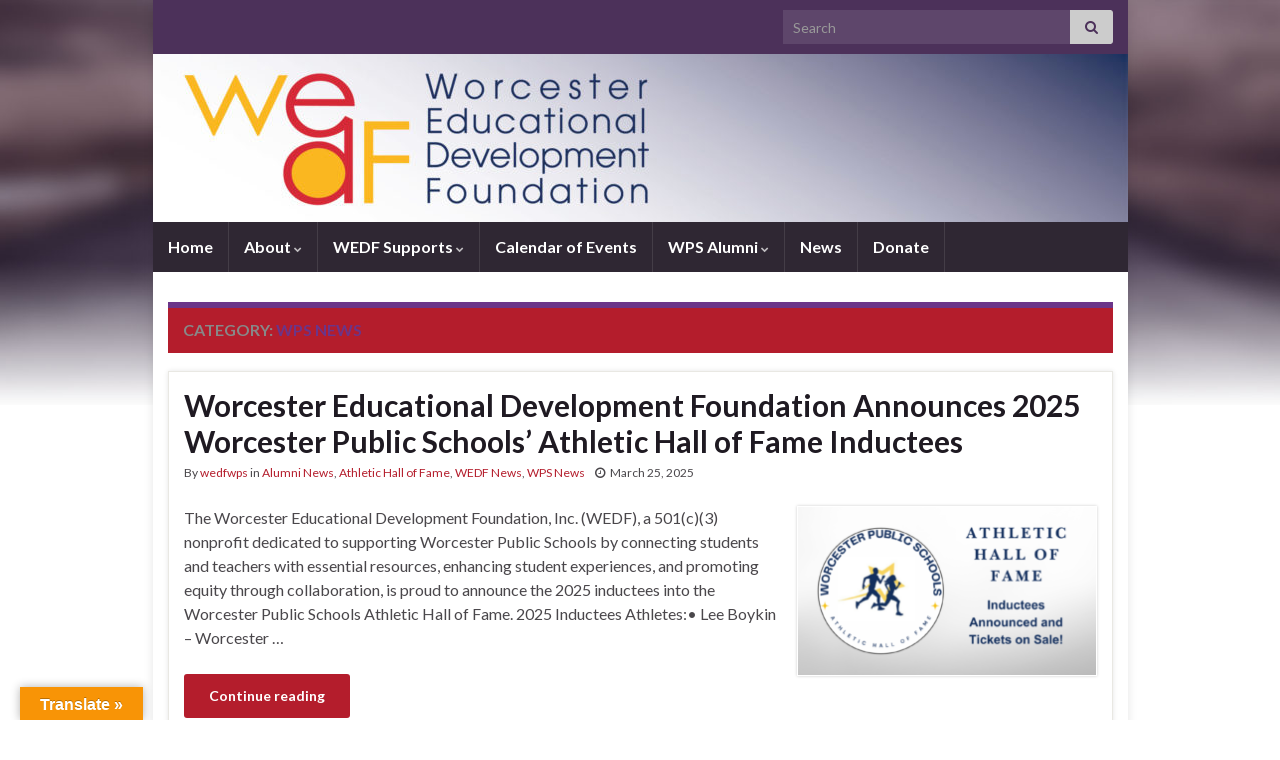

--- FILE ---
content_type: text/html; charset=UTF-8
request_url: https://wedfwps.org/category/wps-news/
body_size: 14290
content:
<!DOCTYPE html><!--[if IE 7]>
<html class="ie ie7" lang="en-US">
<![endif]-->
<!--[if IE 8]>
<html class="ie ie8" lang="en-US">
<![endif]-->
<!--[if !(IE 7) & !(IE 8)]><!-->
<html lang="en-US">
<!--<![endif]-->
    <head>
        <meta charset="UTF-8">
        <meta http-equiv="X-UA-Compatible" content="IE=edge">
        <meta name="viewport" content="width=device-width, initial-scale=1">
        <title>WPS News &#8211; Worcester Educational Development Foundation</title>
<meta name='robots' content='max-image-preview:large' />
	<style>img:is([sizes="auto" i], [sizes^="auto," i]) { contain-intrinsic-size: 3000px 1500px }</style>
	<link rel='dns-prefetch' href='//translate.google.com' />
<link rel='dns-prefetch' href='//js.stripe.com' />
<link rel="alternate" type="application/rss+xml" title="Worcester Educational Development Foundation &raquo; Feed" href="https://wedfwps.org/feed/" />
<link rel="alternate" type="application/rss+xml" title="Worcester Educational Development Foundation &raquo; Comments Feed" href="https://wedfwps.org/comments/feed/" />
<link rel="alternate" type="application/rss+xml" title="Worcester Educational Development Foundation &raquo; WPS News Category Feed" href="https://wedfwps.org/category/wps-news/feed/" />
<script type="text/javascript">
/* <![CDATA[ */
window._wpemojiSettings = {"baseUrl":"https:\/\/s.w.org\/images\/core\/emoji\/16.0.1\/72x72\/","ext":".png","svgUrl":"https:\/\/s.w.org\/images\/core\/emoji\/16.0.1\/svg\/","svgExt":".svg","source":{"concatemoji":"https:\/\/wedfwps.org\/wp-includes\/js\/wp-emoji-release.min.js?ver=6.8.3"}};
/*! This file is auto-generated */
!function(s,n){var o,i,e;function c(e){try{var t={supportTests:e,timestamp:(new Date).valueOf()};sessionStorage.setItem(o,JSON.stringify(t))}catch(e){}}function p(e,t,n){e.clearRect(0,0,e.canvas.width,e.canvas.height),e.fillText(t,0,0);var t=new Uint32Array(e.getImageData(0,0,e.canvas.width,e.canvas.height).data),a=(e.clearRect(0,0,e.canvas.width,e.canvas.height),e.fillText(n,0,0),new Uint32Array(e.getImageData(0,0,e.canvas.width,e.canvas.height).data));return t.every(function(e,t){return e===a[t]})}function u(e,t){e.clearRect(0,0,e.canvas.width,e.canvas.height),e.fillText(t,0,0);for(var n=e.getImageData(16,16,1,1),a=0;a<n.data.length;a++)if(0!==n.data[a])return!1;return!0}function f(e,t,n,a){switch(t){case"flag":return n(e,"\ud83c\udff3\ufe0f\u200d\u26a7\ufe0f","\ud83c\udff3\ufe0f\u200b\u26a7\ufe0f")?!1:!n(e,"\ud83c\udde8\ud83c\uddf6","\ud83c\udde8\u200b\ud83c\uddf6")&&!n(e,"\ud83c\udff4\udb40\udc67\udb40\udc62\udb40\udc65\udb40\udc6e\udb40\udc67\udb40\udc7f","\ud83c\udff4\u200b\udb40\udc67\u200b\udb40\udc62\u200b\udb40\udc65\u200b\udb40\udc6e\u200b\udb40\udc67\u200b\udb40\udc7f");case"emoji":return!a(e,"\ud83e\udedf")}return!1}function g(e,t,n,a){var r="undefined"!=typeof WorkerGlobalScope&&self instanceof WorkerGlobalScope?new OffscreenCanvas(300,150):s.createElement("canvas"),o=r.getContext("2d",{willReadFrequently:!0}),i=(o.textBaseline="top",o.font="600 32px Arial",{});return e.forEach(function(e){i[e]=t(o,e,n,a)}),i}function t(e){var t=s.createElement("script");t.src=e,t.defer=!0,s.head.appendChild(t)}"undefined"!=typeof Promise&&(o="wpEmojiSettingsSupports",i=["flag","emoji"],n.supports={everything:!0,everythingExceptFlag:!0},e=new Promise(function(e){s.addEventListener("DOMContentLoaded",e,{once:!0})}),new Promise(function(t){var n=function(){try{var e=JSON.parse(sessionStorage.getItem(o));if("object"==typeof e&&"number"==typeof e.timestamp&&(new Date).valueOf()<e.timestamp+604800&&"object"==typeof e.supportTests)return e.supportTests}catch(e){}return null}();if(!n){if("undefined"!=typeof Worker&&"undefined"!=typeof OffscreenCanvas&&"undefined"!=typeof URL&&URL.createObjectURL&&"undefined"!=typeof Blob)try{var e="postMessage("+g.toString()+"("+[JSON.stringify(i),f.toString(),p.toString(),u.toString()].join(",")+"));",a=new Blob([e],{type:"text/javascript"}),r=new Worker(URL.createObjectURL(a),{name:"wpTestEmojiSupports"});return void(r.onmessage=function(e){c(n=e.data),r.terminate(),t(n)})}catch(e){}c(n=g(i,f,p,u))}t(n)}).then(function(e){for(var t in e)n.supports[t]=e[t],n.supports.everything=n.supports.everything&&n.supports[t],"flag"!==t&&(n.supports.everythingExceptFlag=n.supports.everythingExceptFlag&&n.supports[t]);n.supports.everythingExceptFlag=n.supports.everythingExceptFlag&&!n.supports.flag,n.DOMReady=!1,n.readyCallback=function(){n.DOMReady=!0}}).then(function(){return e}).then(function(){var e;n.supports.everything||(n.readyCallback(),(e=n.source||{}).concatemoji?t(e.concatemoji):e.wpemoji&&e.twemoji&&(t(e.twemoji),t(e.wpemoji)))}))}((window,document),window._wpemojiSettings);
/* ]]> */
</script>
<style id='wp-emoji-styles-inline-css' type='text/css'>

	img.wp-smiley, img.emoji {
		display: inline !important;
		border: none !important;
		box-shadow: none !important;
		height: 1em !important;
		width: 1em !important;
		margin: 0 0.07em !important;
		vertical-align: -0.1em !important;
		background: none !important;
		padding: 0 !important;
	}
</style>
<link rel='stylesheet' id='wp-block-library-css' href='https://wedfwps.org/wp-includes/css/dist/block-library/style.min.css?ver=6.8.3' type='text/css' media='all' />
<style id='classic-theme-styles-inline-css' type='text/css'>
/*! This file is auto-generated */
.wp-block-button__link{color:#fff;background-color:#32373c;border-radius:9999px;box-shadow:none;text-decoration:none;padding:calc(.667em + 2px) calc(1.333em + 2px);font-size:1.125em}.wp-block-file__button{background:#32373c;color:#fff;text-decoration:none}
</style>
<link rel='stylesheet' id='pdfemb-gutenberg-block-backend-js-css' href='https://wedfwps.org/wp-content/plugins/PDFEmbedder-premium/css/pdfemb-blocks.css?ver=6.8.3' type='text/css' media='all' />
<style id='global-styles-inline-css' type='text/css'>
:root{--wp--preset--aspect-ratio--square: 1;--wp--preset--aspect-ratio--4-3: 4/3;--wp--preset--aspect-ratio--3-4: 3/4;--wp--preset--aspect-ratio--3-2: 3/2;--wp--preset--aspect-ratio--2-3: 2/3;--wp--preset--aspect-ratio--16-9: 16/9;--wp--preset--aspect-ratio--9-16: 9/16;--wp--preset--color--black: #000000;--wp--preset--color--cyan-bluish-gray: #abb8c3;--wp--preset--color--white: #ffffff;--wp--preset--color--pale-pink: #f78da7;--wp--preset--color--vivid-red: #cf2e2e;--wp--preset--color--luminous-vivid-orange: #ff6900;--wp--preset--color--luminous-vivid-amber: #fcb900;--wp--preset--color--light-green-cyan: #7bdcb5;--wp--preset--color--vivid-green-cyan: #00d084;--wp--preset--color--pale-cyan-blue: #8ed1fc;--wp--preset--color--vivid-cyan-blue: #0693e3;--wp--preset--color--vivid-purple: #9b51e0;--wp--preset--gradient--vivid-cyan-blue-to-vivid-purple: linear-gradient(135deg,rgba(6,147,227,1) 0%,rgb(155,81,224) 100%);--wp--preset--gradient--light-green-cyan-to-vivid-green-cyan: linear-gradient(135deg,rgb(122,220,180) 0%,rgb(0,208,130) 100%);--wp--preset--gradient--luminous-vivid-amber-to-luminous-vivid-orange: linear-gradient(135deg,rgba(252,185,0,1) 0%,rgba(255,105,0,1) 100%);--wp--preset--gradient--luminous-vivid-orange-to-vivid-red: linear-gradient(135deg,rgba(255,105,0,1) 0%,rgb(207,46,46) 100%);--wp--preset--gradient--very-light-gray-to-cyan-bluish-gray: linear-gradient(135deg,rgb(238,238,238) 0%,rgb(169,184,195) 100%);--wp--preset--gradient--cool-to-warm-spectrum: linear-gradient(135deg,rgb(74,234,220) 0%,rgb(151,120,209) 20%,rgb(207,42,186) 40%,rgb(238,44,130) 60%,rgb(251,105,98) 80%,rgb(254,248,76) 100%);--wp--preset--gradient--blush-light-purple: linear-gradient(135deg,rgb(255,206,236) 0%,rgb(152,150,240) 100%);--wp--preset--gradient--blush-bordeaux: linear-gradient(135deg,rgb(254,205,165) 0%,rgb(254,45,45) 50%,rgb(107,0,62) 100%);--wp--preset--gradient--luminous-dusk: linear-gradient(135deg,rgb(255,203,112) 0%,rgb(199,81,192) 50%,rgb(65,88,208) 100%);--wp--preset--gradient--pale-ocean: linear-gradient(135deg,rgb(255,245,203) 0%,rgb(182,227,212) 50%,rgb(51,167,181) 100%);--wp--preset--gradient--electric-grass: linear-gradient(135deg,rgb(202,248,128) 0%,rgb(113,206,126) 100%);--wp--preset--gradient--midnight: linear-gradient(135deg,rgb(2,3,129) 0%,rgb(40,116,252) 100%);--wp--preset--font-size--small: 14px;--wp--preset--font-size--medium: 20px;--wp--preset--font-size--large: 20px;--wp--preset--font-size--x-large: 42px;--wp--preset--font-size--tiny: 10px;--wp--preset--font-size--regular: 16px;--wp--preset--font-size--larger: 26px;--wp--preset--spacing--20: 0.44rem;--wp--preset--spacing--30: 0.67rem;--wp--preset--spacing--40: 1rem;--wp--preset--spacing--50: 1.5rem;--wp--preset--spacing--60: 2.25rem;--wp--preset--spacing--70: 3.38rem;--wp--preset--spacing--80: 5.06rem;--wp--preset--shadow--natural: 6px 6px 9px rgba(0, 0, 0, 0.2);--wp--preset--shadow--deep: 12px 12px 50px rgba(0, 0, 0, 0.4);--wp--preset--shadow--sharp: 6px 6px 0px rgba(0, 0, 0, 0.2);--wp--preset--shadow--outlined: 6px 6px 0px -3px rgba(255, 255, 255, 1), 6px 6px rgba(0, 0, 0, 1);--wp--preset--shadow--crisp: 6px 6px 0px rgba(0, 0, 0, 1);}:where(.is-layout-flex){gap: 0.5em;}:where(.is-layout-grid){gap: 0.5em;}body .is-layout-flex{display: flex;}.is-layout-flex{flex-wrap: wrap;align-items: center;}.is-layout-flex > :is(*, div){margin: 0;}body .is-layout-grid{display: grid;}.is-layout-grid > :is(*, div){margin: 0;}:where(.wp-block-columns.is-layout-flex){gap: 2em;}:where(.wp-block-columns.is-layout-grid){gap: 2em;}:where(.wp-block-post-template.is-layout-flex){gap: 1.25em;}:where(.wp-block-post-template.is-layout-grid){gap: 1.25em;}.has-black-color{color: var(--wp--preset--color--black) !important;}.has-cyan-bluish-gray-color{color: var(--wp--preset--color--cyan-bluish-gray) !important;}.has-white-color{color: var(--wp--preset--color--white) !important;}.has-pale-pink-color{color: var(--wp--preset--color--pale-pink) !important;}.has-vivid-red-color{color: var(--wp--preset--color--vivid-red) !important;}.has-luminous-vivid-orange-color{color: var(--wp--preset--color--luminous-vivid-orange) !important;}.has-luminous-vivid-amber-color{color: var(--wp--preset--color--luminous-vivid-amber) !important;}.has-light-green-cyan-color{color: var(--wp--preset--color--light-green-cyan) !important;}.has-vivid-green-cyan-color{color: var(--wp--preset--color--vivid-green-cyan) !important;}.has-pale-cyan-blue-color{color: var(--wp--preset--color--pale-cyan-blue) !important;}.has-vivid-cyan-blue-color{color: var(--wp--preset--color--vivid-cyan-blue) !important;}.has-vivid-purple-color{color: var(--wp--preset--color--vivid-purple) !important;}.has-black-background-color{background-color: var(--wp--preset--color--black) !important;}.has-cyan-bluish-gray-background-color{background-color: var(--wp--preset--color--cyan-bluish-gray) !important;}.has-white-background-color{background-color: var(--wp--preset--color--white) !important;}.has-pale-pink-background-color{background-color: var(--wp--preset--color--pale-pink) !important;}.has-vivid-red-background-color{background-color: var(--wp--preset--color--vivid-red) !important;}.has-luminous-vivid-orange-background-color{background-color: var(--wp--preset--color--luminous-vivid-orange) !important;}.has-luminous-vivid-amber-background-color{background-color: var(--wp--preset--color--luminous-vivid-amber) !important;}.has-light-green-cyan-background-color{background-color: var(--wp--preset--color--light-green-cyan) !important;}.has-vivid-green-cyan-background-color{background-color: var(--wp--preset--color--vivid-green-cyan) !important;}.has-pale-cyan-blue-background-color{background-color: var(--wp--preset--color--pale-cyan-blue) !important;}.has-vivid-cyan-blue-background-color{background-color: var(--wp--preset--color--vivid-cyan-blue) !important;}.has-vivid-purple-background-color{background-color: var(--wp--preset--color--vivid-purple) !important;}.has-black-border-color{border-color: var(--wp--preset--color--black) !important;}.has-cyan-bluish-gray-border-color{border-color: var(--wp--preset--color--cyan-bluish-gray) !important;}.has-white-border-color{border-color: var(--wp--preset--color--white) !important;}.has-pale-pink-border-color{border-color: var(--wp--preset--color--pale-pink) !important;}.has-vivid-red-border-color{border-color: var(--wp--preset--color--vivid-red) !important;}.has-luminous-vivid-orange-border-color{border-color: var(--wp--preset--color--luminous-vivid-orange) !important;}.has-luminous-vivid-amber-border-color{border-color: var(--wp--preset--color--luminous-vivid-amber) !important;}.has-light-green-cyan-border-color{border-color: var(--wp--preset--color--light-green-cyan) !important;}.has-vivid-green-cyan-border-color{border-color: var(--wp--preset--color--vivid-green-cyan) !important;}.has-pale-cyan-blue-border-color{border-color: var(--wp--preset--color--pale-cyan-blue) !important;}.has-vivid-cyan-blue-border-color{border-color: var(--wp--preset--color--vivid-cyan-blue) !important;}.has-vivid-purple-border-color{border-color: var(--wp--preset--color--vivid-purple) !important;}.has-vivid-cyan-blue-to-vivid-purple-gradient-background{background: var(--wp--preset--gradient--vivid-cyan-blue-to-vivid-purple) !important;}.has-light-green-cyan-to-vivid-green-cyan-gradient-background{background: var(--wp--preset--gradient--light-green-cyan-to-vivid-green-cyan) !important;}.has-luminous-vivid-amber-to-luminous-vivid-orange-gradient-background{background: var(--wp--preset--gradient--luminous-vivid-amber-to-luminous-vivid-orange) !important;}.has-luminous-vivid-orange-to-vivid-red-gradient-background{background: var(--wp--preset--gradient--luminous-vivid-orange-to-vivid-red) !important;}.has-very-light-gray-to-cyan-bluish-gray-gradient-background{background: var(--wp--preset--gradient--very-light-gray-to-cyan-bluish-gray) !important;}.has-cool-to-warm-spectrum-gradient-background{background: var(--wp--preset--gradient--cool-to-warm-spectrum) !important;}.has-blush-light-purple-gradient-background{background: var(--wp--preset--gradient--blush-light-purple) !important;}.has-blush-bordeaux-gradient-background{background: var(--wp--preset--gradient--blush-bordeaux) !important;}.has-luminous-dusk-gradient-background{background: var(--wp--preset--gradient--luminous-dusk) !important;}.has-pale-ocean-gradient-background{background: var(--wp--preset--gradient--pale-ocean) !important;}.has-electric-grass-gradient-background{background: var(--wp--preset--gradient--electric-grass) !important;}.has-midnight-gradient-background{background: var(--wp--preset--gradient--midnight) !important;}.has-small-font-size{font-size: var(--wp--preset--font-size--small) !important;}.has-medium-font-size{font-size: var(--wp--preset--font-size--medium) !important;}.has-large-font-size{font-size: var(--wp--preset--font-size--large) !important;}.has-x-large-font-size{font-size: var(--wp--preset--font-size--x-large) !important;}
:where(.wp-block-post-template.is-layout-flex){gap: 1.25em;}:where(.wp-block-post-template.is-layout-grid){gap: 1.25em;}
:where(.wp-block-columns.is-layout-flex){gap: 2em;}:where(.wp-block-columns.is-layout-grid){gap: 2em;}
:root :where(.wp-block-pullquote){font-size: 1.5em;line-height: 1.6;}
</style>
<link rel='stylesheet' id='contact-form-7-css' href='https://wedfwps.org/wp-content/plugins/contact-form-7/includes/css/styles.css?ver=6.0.1' type='text/css' media='all' />
<link rel='stylesheet' id='google-language-translator-css' href='https://wedfwps.org/wp-content/plugins/google-language-translator/css/style.css?ver=6.0.20' type='text/css' media='' />
<link rel='stylesheet' id='glt-toolbar-styles-css' href='https://wedfwps.org/wp-content/plugins/google-language-translator/css/toolbar.css?ver=6.0.20' type='text/css' media='' />
<link rel='stylesheet' id='perfect-pullquotes-styles-css' href='https://wedfwps.org/wp-content/plugins/perfect-pullquotes/perfect-pullquotes.css?ver=1.7.5' type='text/css' media='all' />
<link rel='stylesheet' id='give-styles-css' href='https://wedfwps.org/wp-content/plugins/give/assets/dist/css/give.css?ver=3.18.0' type='text/css' media='all' />
<link rel='stylesheet' id='give-donation-summary-style-frontend-css' href='https://wedfwps.org/wp-content/plugins/give/assets/dist/css/give-donation-summary.css?ver=3.18.0' type='text/css' media='all' />
<link rel='stylesheet' id='give-fee-recovery-css' href='https://wedfwps.org/wp-content/plugins/give-fee-recovery/assets/css/give-fee-recovery-frontend.min.css?ver=2.3.4' type='text/css' media='all' />
<link rel='stylesheet' id='give-tributes-css' href='https://wedfwps.org/wp-content/plugins/give-tributes/assets/css/give-tributes-public.min.css?ver=2.2.0' type='text/css' media='all' />
<link rel='stylesheet' id='give_recurring_css-css' href='https://wedfwps.org/wp-content/plugins/give-recurring/assets/css/give-recurring.min.css?ver=2.10.0' type='text/css' media='all' />
<link rel='stylesheet' id='bootstrap-css' href='https://wedfwps.org/wp-content/themes/graphene/bootstrap/css/bootstrap.min.css?ver=6.8.3' type='text/css' media='all' />
<link rel='stylesheet' id='font-awesome-css' href='https://wedfwps.org/wp-content/themes/graphene/fonts/font-awesome/css/font-awesome.min.css?ver=6.8.3' type='text/css' media='all' />
<link rel='stylesheet' id='graphene-css' href='https://wedfwps.org/wp-content/themes/graphene/style.css?ver=2.8.6' type='text/css' media='screen' />
<link rel='stylesheet' id='graphene-responsive-css' href='https://wedfwps.org/wp-content/themes/graphene/responsive.css?ver=2.8.6' type='text/css' media='all' />
<link rel='stylesheet' id='graphene-blocks-css' href='https://wedfwps.org/wp-content/themes/graphene/blocks.css?ver=2.8.6' type='text/css' media='all' />
<script type="text/javascript" src="https://wedfwps.org/wp-includes/js/jquery/jquery.min.js?ver=3.7.1" id="jquery-core-js"></script>
<script type="text/javascript" src="https://wedfwps.org/wp-includes/js/jquery/jquery-migrate.min.js?ver=3.4.1" id="jquery-migrate-js"></script>
<script type="text/javascript" id="give-tributes-common-js-extra">
/* <![CDATA[ */
var give_tributes_common_vars = {"give_tribute_characters_left":"Characters left","ajax_url":"https:\/\/wedfwps.org\/wp-admin\/admin-ajax.php","give_tribute_receipt_limit_exceed":"Sorry! You cannot add notify people more than 5."};
/* ]]> */
</script>
<script type="text/javascript" src="https://wedfwps.org/wp-content/plugins/give-tributes/assets/js/give-tributes-common.min.js?ver=2.2.0" id="give-tributes-common-js"></script>
<script type="text/javascript" src="https://wedfwps.org/wp-includes/js/dist/hooks.min.js?ver=4d63a3d491d11ffd8ac6" id="wp-hooks-js"></script>
<script type="text/javascript" src="https://wedfwps.org/wp-includes/js/dist/i18n.min.js?ver=5e580eb46a90c2b997e6" id="wp-i18n-js"></script>
<script type="text/javascript" id="wp-i18n-js-after">
/* <![CDATA[ */
wp.i18n.setLocaleData( { 'text direction\u0004ltr': [ 'ltr' ] } );
/* ]]> */
</script>
<script type="text/javascript" id="give-stripe-js-js-extra">
/* <![CDATA[ */
var give_stripe_vars = {"zero_based_currency":"","zero_based_currencies_list":["JPY","KRW","CLP","ISK","BIF","DJF","GNF","KHR","KPW","LAK","LKR","MGA","MZN","VUV"],"sitename":"Worcester Education Development Foundation","checkoutBtnTitle":"Donate","publishable_key":"pk_live_SMtnnvlq4TpJelMdklNha8iD","checkout_image":"","checkout_address":"on","checkout_processing_text":"Donation Processing...","give_version":"3.18.0","cc_fields_format":"single","card_number_placeholder_text":"Card Number","card_cvc_placeholder_text":"CVC","donate_button_text":"Donate Now","element_font_styles":{"cssSrc":false},"element_base_styles":{"color":"#32325D","fontWeight":500,"fontSize":"16px","fontSmoothing":"antialiased","::placeholder":{"color":"#222222"},":-webkit-autofill":{"color":"#e39f48"}},"element_complete_styles":{},"element_empty_styles":{},"element_invalid_styles":{},"float_labels":"","base_country":"US","preferred_locale":"en","stripe_card_update":"","stripe_becs_update":""};
/* ]]> */
</script>
<script type="text/javascript" src="https://js.stripe.com/v3/?ver=3.18.0" id="give-stripe-js-js"></script>
<script type="text/javascript" src="https://wedfwps.org/wp-content/plugins/give/assets/dist/js/give-stripe.js?ver=3.18.0" id="give-stripe-onpage-js-js"></script>
<script type="text/javascript" id="give-js-extra">
/* <![CDATA[ */
var give_global_vars = {"ajaxurl":"https:\/\/wedfwps.org\/wp-admin\/admin-ajax.php","checkout_nonce":"997ec402bb","currency":"USD","currency_sign":"$","currency_pos":"before","thousands_separator":",","decimal_separator":".","no_gateway":"Please select a payment method.","bad_minimum":"The minimum custom donation amount for this form is","bad_maximum":"The maximum custom donation amount for this form is","general_loading":"Loading...","purchase_loading":"Please Wait...","textForOverlayScreen":"<h3>Processing...<\/h3><p>This will only take a second!<\/p>","number_decimals":"2","is_test_mode":"","give_version":"3.18.0","magnific_options":{"main_class":"give-modal","close_on_bg_click":false},"form_translation":{"payment-mode":"Please select payment mode.","give_first":"Please enter your first name.","give_last":"Please enter your last name.","give_email":"Please enter a valid email address.","give_user_login":"Invalid email address or username.","give_user_pass":"Enter a password.","give_user_pass_confirm":"Enter the password confirmation.","give_agree_to_terms":"You must agree to the terms and conditions."},"confirm_email_sent_message":"Please check your email and click on the link to access your complete donation history.","ajax_vars":{"ajaxurl":"https:\/\/wedfwps.org\/wp-admin\/admin-ajax.php","ajaxNonce":"e3c77ff645","loading":"Loading","select_option":"Please select an option","default_gateway":"stripe","permalinks":"1","number_decimals":2},"cookie_hash":"dac969dff87f8f3b416c864b396e74fa","session_nonce_cookie_name":"wp-give_session_reset_nonce_dac969dff87f8f3b416c864b396e74fa","session_cookie_name":"wp-give_session_dac969dff87f8f3b416c864b396e74fa","delete_session_nonce_cookie":"0"};
var giveApiSettings = {"root":"https:\/\/wedfwps.org\/wp-json\/give-api\/v2\/","rest_base":"give-api\/v2"};
/* ]]> */
</script>
<script type="text/javascript" src="https://wedfwps.org/wp-content/plugins/give/assets/dist/js/give.js?ver=551bf44de7d34e92" id="give-js"></script>
<script type="text/javascript" id="give-fee-recovery-js-extra">
/* <![CDATA[ */
var give_fee_recovery_object = {"give_fee_zero_based_currency":"[\"JPY\",\"KRW\",\"CLP\",\"ISK\",\"BIF\",\"DJF\",\"GNF\",\"KHR\",\"KPW\",\"LAK\",\"LKR\",\"MGA\",\"MZN\",\"VUV\"]"};
/* ]]> */
</script>
<script type="text/javascript" src="https://wedfwps.org/wp-content/plugins/give-fee-recovery/assets/js/give-fee-recovery-public.min.js?ver=2.3.4" id="give-fee-recovery-js"></script>
<script type="text/javascript" src="https://wedfwps.org/wp-content/plugins/give-stripe/assets/dist/js/give-stripe-payment-request.js?ver=2.7.0" id="give-stripe-payment-request-js-js"></script>
<script type="text/javascript" src="https://wedfwps.org/wp-content/plugins/give-tributes/assets/js/give-tributes-public.min.js?ver=2.2.0" id="give-tributes-js"></script>
<script type="text/javascript" id="give_recurring_script-js-extra">
/* <![CDATA[ */
var Give_Recurring_Vars = {"email_access":"1","pretty_intervals":{"1":"Every","2":"Every two","3":"Every three","4":"Every four","5":"Every five","6":"Every six"},"pretty_periods":{"day":"Daily","week":"Weekly","month":"Monthly","quarter":"Quarterly","half-year":"Semi-Annually","year":"Yearly"},"messages":{"daily_forbidden":"The selected payment method does not support daily recurring giving. Please select another payment method or supported giving frequency.","confirm_cancel":"Are you sure you want to cancel this subscription?"},"multi_level_message_pre_text":"You have chosen to donate"};
/* ]]> */
</script>
<script type="text/javascript" src="https://wedfwps.org/wp-content/plugins/give-recurring/assets/js/give-recurring.min.js?ver=2.10.0" id="give_recurring_script-js"></script>
<script defer type="text/javascript" src="https://wedfwps.org/wp-content/themes/graphene/bootstrap/js/bootstrap.min.js?ver=2.8.6" id="bootstrap-js"></script>
<script defer type="text/javascript" src="https://wedfwps.org/wp-content/themes/graphene/js/bootstrap-hover-dropdown/bootstrap-hover-dropdown.min.js?ver=2.8.6" id="bootstrap-hover-dropdown-js"></script>
<script defer type="text/javascript" src="https://wedfwps.org/wp-content/themes/graphene/js/bootstrap-submenu/bootstrap-submenu.min.js?ver=2.8.6" id="bootstrap-submenu-js"></script>
<script defer type="text/javascript" src="https://wedfwps.org/wp-content/themes/graphene/js/jquery.infinitescroll.min.js?ver=2.8.6" id="infinite-scroll-js"></script>
<script type="text/javascript" id="graphene-js-extra">
/* <![CDATA[ */
var grapheneJS = {"siteurl":"https:\/\/wedfwps.org","ajaxurl":"https:\/\/wedfwps.org\/wp-admin\/admin-ajax.php","templateUrl":"https:\/\/wedfwps.org\/wp-content\/themes\/graphene","isSingular":"","enableStickyMenu":"1","shouldShowComments":"","commentsOrder":"newest","sliderDisable":"1","sliderInterval":"7000","infScrollBtnLbl":"Load more","infScrollOn":"","infScrollCommentsOn":"","totalPosts":"17","postsPerPage":"10","isPageNavi":"","infScrollMsgText":"Fetching window.grapheneInfScrollItemsPerPage of window.grapheneInfScrollItemsLeft items left ...","infScrollMsgTextPlural":"Fetching window.grapheneInfScrollItemsPerPage of window.grapheneInfScrollItemsLeft items left ...","infScrollFinishedText":"All loaded!","commentsPerPage":"50","totalComments":"0","infScrollCommentsMsg":"Fetching window.grapheneInfScrollCommentsPerPage of window.grapheneInfScrollCommentsLeft comments left ...","infScrollCommentsMsgPlural":"Fetching window.grapheneInfScrollCommentsPerPage of window.grapheneInfScrollCommentsLeft comments left ...","infScrollCommentsFinishedMsg":"All comments loaded!","disableLiveSearch":"1","txtNoResult":"No result found.","isMasonry":""};
/* ]]> */
</script>
<script defer type="text/javascript" src="https://wedfwps.org/wp-content/themes/graphene/js/graphene.js?ver=2.8.6" id="graphene-js"></script>
<link rel="https://api.w.org/" href="https://wedfwps.org/wp-json/" /><link rel="alternate" title="JSON" type="application/json" href="https://wedfwps.org/wp-json/wp/v2/categories/16" /><link rel="EditURI" type="application/rsd+xml" title="RSD" href="https://wedfwps.org/xmlrpc.php?rsd" />
<meta name="generator" content="WordPress 6.8.3" />
<style>#google_language_translator{width:auto!important;}div.skiptranslate.goog-te-gadget{display:inline!important;}.goog-tooltip{display: none!important;}.goog-tooltip:hover{display: none!important;}.goog-text-highlight{background-color:transparent!important;border:none!important;box-shadow:none!important;}#google_language_translator select.goog-te-combo{color:#32373c;}#flags{display:none;}#google_language_translator{color:transparent;}body{top:0px!important;}#goog-gt-{display:none!important;}font font{background-color:transparent!important;box-shadow:none!important;position:initial!important;}#glt-translate-trigger{left:20px;right:auto;}#glt-translate-trigger > span{color:#ffffff;}#glt-translate-trigger{background:#f89406;}.goog-te-gadget .goog-te-combo{width:100%;}</style><meta name="generator" content="Give v3.18.0" />
		<script>
		   WebFontConfig = {
		      google: { 
		      	families: ["Lato:400,400i,700,700i&display=swap"]		      }
		   };

		   (function(d) {
		      var wf = d.createElement('script'), s = d.scripts[0];
		      wf.src = 'https://ajax.googleapis.com/ajax/libs/webfont/1.6.26/webfont.js';
		      wf.async = true;
		      s.parentNode.insertBefore(wf, s);
		   })(document);
		</script>
	<style type="text/css">
a, .post .date .day, .pagination>li>a, .pagination>li>a:hover, .pagination>li>span, #comments > h4.current a, #comments > h4.current a .fa, .post-nav-top p, .post-nav-top a, .autocomplete-suggestions strong {color: #b41d2c}a:focus, a:hover, .post-nav-top a:hover {color: #747674}.sidebar .sidebar-wrap {background-color: #f9f9f9; border-color: #8d1622}.btn, .btn:focus, .btn:hover, .btn a, .Button, .colour-preview .button, input[type="submit"], button[type="submit"], #commentform #submit, .wpsc_buy_button, #back-to-top, .wp-block-button .wp-block-button__link:not(.has-background) {background: #b41d2c; color: #ffffff}.post-nav-top, .archive-title, .page-title, .term-desc, .breadcrumb {background-color: #B41d2c; border-color: #6b3589}body{background-image:none}.header_title, .header_title a, .header_title a:visited, .header_title a:hover, .header_desc {color:#blank}.carousel, .carousel .item{height:250px}@media (max-width: 991px) {.carousel, .carousel .item{height:250px}}#header{max-height:168px}@media (min-width: 1200px) {.container {width:975px}}
</style>
<style type="text/css" id="custom-background-css">
body.custom-background { background-color: #ffffff; background-image: url("https://wedfwps.org/wp-content/themes/graphene/images/bg.jpg"); background-position: center top; background-size: contain; background-repeat: no-repeat; background-attachment: scroll; }
</style>
			<style type="text/css" id="wp-custom-css">
			
.entry-content ul li {
	list-style-image: none;
}

#sidebar_bottom .sidebar-wrap {
   height: 180px;
}

#developer {

display: none;

}

#sidebar_bottom .sidebar-wrap {

height: 200px;

}		</style>
		    </head>
    <body class="archive category category-wps-news category-16 custom-background wp-embed-responsive wp-theme-graphene give-recurring bottom-slider layout-boxed one_column">
        
        <div class="container boxed-wrapper">
            
                            <div id="top-bar" class="row clearfix top-bar ">
                    
                                                    
                            <div class="col-md-12 top-bar-items">
                                
                                                                
                                                                    <button type="button" class="search-toggle navbar-toggle collapsed" data-toggle="collapse" data-target="#top_search">
                                        <span class="sr-only">Toggle search form</span>
                                        <i class="fa fa-search-plus"></i>
                                    </button>

                                    <div id="top_search" class="top-search-form">
                                        <form class="searchform" method="get" action="https://wedfwps.org">
	<div class="input-group">
		<div class="form-group live-search-input">
			<label for="s" class="screen-reader-text">Search for:</label>
		    <input type="text" id="s" name="s" class="form-control" placeholder="Search">
		    		</div>
	    <span class="input-group-btn">
	    	<button class="btn btn-default" type="submit"><i class="fa fa-search"></i></button>
	    </span>
    </div>
    </form>                                                                            </div>
                                
                                                            </div>

                        
                                    </div>
            

            <div id="header" class="row">

                <img src="https://wedfwps.org/wp-content/uploads/2020/03/cropped-about-feature-2-scaled-1-975x168.jpg" alt="cropped-about-feature-2-scaled-1.jpg" title="cropped-about-feature-2-scaled-1.jpg" width="" height="" />                
                                    <a href="https://wedfwps.org" id="header_img_link" title="Go back to the front page">&nbsp;</a>                            </div>


                        <nav class="navbar row navbar-inverse">

                <div class="navbar-header align-center">
                		                    <button type="button" class="navbar-toggle collapsed" data-toggle="collapse" data-target="#header-menu-wrap, #secondary-menu-wrap">
	                        <span class="sr-only">Toggle navigation</span>
	                        <span class="icon-bar"></span>
	                        <span class="icon-bar"></span>
	                        <span class="icon-bar"></span>
	                    </button>
                	                    
                    
                                            <p class="header_title mobile-only">
                            <a href="https://wedfwps.org" title="Go back to the front page">                                Worcester Educational Development Foundation                            </a>                        </p>
                    
                                            
                                    </div>

                                    <div class="collapse navbar-collapse" id="header-menu-wrap">

            			<ul id="header-menu" class="nav navbar-nav flip"><li id="menu-item-294" class="menu-item menu-item-type-post_type menu-item-object-page menu-item-home menu-item-294"><a href="https://wedfwps.org/">Home</a></li>
<li id="menu-item-37" class="menu-item menu-item-type-post_type menu-item-object-page menu-item-has-children menu-item-37"><a href="https://wedfwps.org/about-wedf/" class="dropdown-toggle has-desc" data-toggle="dropdown" data-submenu="1" data-depth="10" data-hover="dropdown" data-delay="0">About <i class="fa fa-chevron-down"></i></a>
<ul class="dropdown-menu">
	<li id="menu-item-97" class="menu-item menu-item-type-post_type menu-item-object-page menu-item-97"><a href="https://wedfwps.org/mission/" class="has-desc">Mission and Vision</a></li>
	<li id="menu-item-36" class="menu-item menu-item-type-post_type menu-item-object-page menu-item-36"><a href="https://wedfwps.org/board-of-directors/" class="has-desc">Board of Directors</a></li>
	<li id="menu-item-1758" class="menu-item menu-item-type-post_type menu-item-object-page menu-item-1758"><a href="https://wedfwps.org/newsletter/">Newsletter</a></li>
	<li id="menu-item-84" class="menu-item menu-item-type-post_type menu-item-object-page menu-item-84"><a href="https://wedfwps.org/contact-us/" class="has-desc">Contact Us</a></li>
	<li id="menu-item-512" class="menu-item menu-item-type-post_type menu-item-object-page menu-item-512"><a href="https://wedfwps.org/our-history/">Our History</a></li>
</ul>
</li>
<li id="menu-item-291" class="menu-item menu-item-type-post_type menu-item-object-page menu-item-has-children menu-item-291"><a href="https://wedfwps.org/wedf-supports/" class="dropdown-toggle" data-toggle="dropdown" data-submenu="1" data-depth="10" data-hover="dropdown" data-delay="0">WEDF Supports <i class="fa fa-chevron-down"></i></a>
<ul class="dropdown-menu">
	<li id="menu-item-142" class="menu-item menu-item-type-post_type menu-item-object-page menu-item-has-children menu-item-142 dropdown-submenu"><a href="https://wedfwps.org/mini-grants/" class="has-desc">Mini Grants for Teachers <i class="fa fa-chevron-right"></i></a>
	<ul class="dropdown-menu">
		<li id="menu-item-157" class="menu-item menu-item-type-post_type menu-item-object-page menu-item-157"><a href="https://wedfwps.org/award-winners/" class="has-desc">2023 Mini-Grant Award Winners</a></li>
	</ul>
</li>
	<li id="menu-item-277" class="menu-item menu-item-type-post_type menu-item-object-page menu-item-277"><a href="https://wedfwps.org/arts/" class="has-desc">Culture LEAP Field Trips</a></li>
	<li id="menu-item-276" class="menu-item menu-item-type-post_type menu-item-object-page menu-item-276"><a href="https://wedfwps.org/sciences/" class="has-desc">Sciences</a></li>
	<li id="menu-item-275" class="menu-item menu-item-type-post_type menu-item-object-page menu-item-275"><a href="https://wedfwps.org/sports/" class="has-desc">Health &#038; Wellness</a></li>
	<li id="menu-item-273" class="menu-item menu-item-type-post_type menu-item-object-page menu-item-273"><a href="https://wedfwps.org/avid/" class="has-desc">AVID</a></li>
	<li id="menu-item-272" class="menu-item menu-item-type-post_type menu-item-object-page menu-item-272"><a href="https://wedfwps.org/coats-for-kids/" class="has-desc">Coats for Kids</a></li>
</ul>
</li>
<li id="menu-item-175" class="menu-item menu-item-type-post_type menu-item-object-page menu-item-175"><a href="https://wedfwps.org/calendar-of-events/">Calendar of Events</a></li>
<li id="menu-item-1994" class="menu-item menu-item-type-post_type menu-item-object-page menu-item-has-children menu-item-1994"><a href="https://wedfwps.org/wps-alumni/" class="dropdown-toggle" data-toggle="dropdown" data-submenu="1" data-depth="10" data-hover="dropdown" data-delay="0">WPS Alumni <i class="fa fa-chevron-down"></i></a>
<ul class="dropdown-menu">
	<li id="menu-item-409" class="menu-item menu-item-type-post_type menu-item-object-page menu-item-409"><a href="https://wedfwps.org/da-awards/">Distinguished Alumni &#038; Friends</a></li>
	<li id="menu-item-2007" class="menu-item menu-item-type-post_type menu-item-object-page menu-item-2007"><a href="https://wedfwps.org/alumni-network/">Alumni Network</a></li>
	<li id="menu-item-2042" class="menu-item menu-item-type-post_type menu-item-object-page menu-item-2042"><a href="https://wedfwps.org/worcester-athletic-hall-of-fame/">Athletic Hall of Fame</a></li>
</ul>
</li>
<li id="menu-item-2413" class="menu-item menu-item-type-post_type menu-item-object-page current_page_parent menu-item-2413"><a href="https://wedfwps.org/news/">News</a></li>
<li id="menu-item-2823" class="menu-item menu-item-type-post_type menu-item-object-page menu-item-2823"><a href="https://wedfwps.org/donate/">Donate</a></li>
</ul>                        
            			                        
                                            </div>
                
                                    
                            </nav>

            
            <div id="content" class="clearfix hfeed row">
                
                    
                                        
                    <div id="content-main" class="clearfix content-main col-md-12">
                    
    <h1 class="page-title archive-title">
        Category: <span>WPS News</span>    </h1>
    
        
    <div class="entries-wrapper">
    
                

<div id="post-4254" class="clearfix post post-4254 type-post status-publish format-standard has-post-thumbnail hentry category-alumni-news category-athletic-hall-of-fame category-wedf-news category-wps-news nodate item-wrap">
		
	<div class="entry clearfix">
    
    			        
		        <h2 class="post-title entry-title">
			<a href="https://wedfwps.org/2025/03/worcester-educational-development-foundation-announces-2025-worcester-public-schools-athletic-hall-of-fame-inductees/" rel="bookmark" title="Permalink to Worcester Educational Development Foundation Announces 2025 Worcester Public Schools&#8217; Athletic Hall of Fame Inductees">
				Worcester Educational Development Foundation Announces 2025 Worcester Public Schools&#8217; Athletic Hall of Fame Inductees            </a>
			        </h2>
		
					    <ul class="post-meta entry-meta clearfix">
	    		        <li class="byline">
	        	By <span class="author"><a href="https://wedfwps.org/author/wedfwps/" rel="author">wedfwps</a></span><span class="entry-cat"> in <span class="terms"><a class="term term-category term-15" href="https://wedfwps.org/category/alumni-news/">Alumni News</a>, <a class="term term-category term-36" href="https://wedfwps.org/category/athletic-hall-of-fame/">Athletic Hall of Fame</a>, <a class="term term-category term-12" href="https://wedfwps.org/category/wedf-news/">WEDF News</a>, <a class="term term-category term-16" href="https://wedfwps.org/category/wps-news/">WPS News</a></span></span>	        </li>
	        	        <li class="date-inline has-icon">
	        	<i class="fa fa-clock-o"></i>    	<p class="post-date-inline">
            <abbr class="published" title="2025-03-25T14:00:19-04:00">March 25, 2025</abbr>
                    </p>
    	        </li>
	        	    </ul>
    		
				<div class="entry-content clearfix">
			
													<p class="excerpt-thumb">
							<a href="https://wedfwps.org/2025/03/worcester-educational-development-foundation-announces-2025-worcester-public-schools-athletic-hall-of-fame-inductees/" rel="bookmark" title="Permalink to Worcester Educational Development Foundation Announces 2025 Worcester Public Schools&#8217; Athletic Hall of Fame Inductees">
								<img width="300" height="169" src="https://wedfwps.org/wp-content/uploads/2024/03/2024-WPS-Athletic-Hall-of-Fame-Post-300x169.png" class="attachment-medium size-medium wp-post-image" alt="" decoding="async" fetchpriority="high" srcset="https://wedfwps.org/wp-content/uploads/2024/03/2024-WPS-Athletic-Hall-of-Fame-Post-300x169.png 300w, https://wedfwps.org/wp-content/uploads/2024/03/2024-WPS-Athletic-Hall-of-Fame-Post-1024x576.png 1024w, https://wedfwps.org/wp-content/uploads/2024/03/2024-WPS-Athletic-Hall-of-Fame-Post-768x432.png 768w, https://wedfwps.org/wp-content/uploads/2024/03/2024-WPS-Athletic-Hall-of-Fame-Post-1536x864.png 1536w, https://wedfwps.org/wp-content/uploads/2024/03/2024-WPS-Athletic-Hall-of-Fame-Post-945x532.png 945w, https://wedfwps.org/wp-content/uploads/2024/03/2024-WPS-Athletic-Hall-of-Fame-Post.png 1600w" sizes="(max-width: 300px) 100vw, 300px" />							</a>
						</p>
												
			
                				                
								<p>The Worcester Educational Development Foundation, Inc. (WEDF), a 501(c)(3) nonprofit dedicated to supporting Worcester Public Schools by connecting students and teachers with essential resources, enhancing student experiences, and promoting equity through collaboration, is proud to announce the 2025 inductees into the Worcester Public Schools Athletic Hall of Fame. 2025 Inductees Athletes:• Lee Boykin – Worcester &hellip; </p>
<p><a class="more-link btn" href="https://wedfwps.org/2025/03/worcester-educational-development-foundation-announces-2025-worcester-public-schools-athletic-hall-of-fame-inductees/">Continue reading</a></p>

						
						
						
		</div>
		
			</div>
</div>

 


                

<div id="post-4156" class="clearfix post post-4156 type-post status-publish format-standard has-post-thumbnail hentry category-alumni-news category-distinguished-alumni category-wedf-news category-wps-news nodate item-wrap">
		
	<div class="entry clearfix">
    
    			        
		        <h2 class="post-title entry-title">
			<a href="https://wedfwps.org/2024/09/wedf-honors-worcester-public-schools-distinguished-alumni/" rel="bookmark" title="Permalink to WEDF Honors Worcester Public Schools Distinguished Alumni">
				WEDF Honors Worcester Public Schools Distinguished Alumni            </a>
			        </h2>
		
					    <ul class="post-meta entry-meta clearfix">
	    		        <li class="byline">
	        	By <span class="author"><a href="https://wedfwps.org/author/wedfwps/" rel="author">wedfwps</a></span><span class="entry-cat"> in <span class="terms"><a class="term term-category term-15" href="https://wedfwps.org/category/alumni-news/">Alumni News</a>, <a class="term term-category term-33" href="https://wedfwps.org/category/distinguished-alumni/">Distinguished Alumni</a>, <a class="term term-category term-12" href="https://wedfwps.org/category/wedf-news/">WEDF News</a>, <a class="term term-category term-16" href="https://wedfwps.org/category/wps-news/">WPS News</a></span></span>	        </li>
	        	        <li class="date-inline has-icon">
	        	<i class="fa fa-clock-o"></i>    	<p class="post-date-inline">
            <abbr class="published" title="2024-09-22T16:15:41-04:00">September 22, 2024</abbr>
                    </p>
    	        </li>
	        	    </ul>
    		
				<div class="entry-content clearfix">
			
													<p class="excerpt-thumb">
							<a href="https://wedfwps.org/2024/09/wedf-honors-worcester-public-schools-distinguished-alumni/" rel="bookmark" title="Permalink to WEDF Honors Worcester Public Schools Distinguished Alumni">
								<img width="300" height="169" src="https://wedfwps.org/wp-content/uploads/2024/09/DA-Honorees-Announced-2024-300x169.png" class="attachment-medium size-medium wp-post-image" alt="" decoding="async" srcset="https://wedfwps.org/wp-content/uploads/2024/09/DA-Honorees-Announced-2024-300x169.png 300w, https://wedfwps.org/wp-content/uploads/2024/09/DA-Honorees-Announced-2024-1024x576.png 1024w, https://wedfwps.org/wp-content/uploads/2024/09/DA-Honorees-Announced-2024-768x432.png 768w, https://wedfwps.org/wp-content/uploads/2024/09/DA-Honorees-Announced-2024-1536x864.png 1536w, https://wedfwps.org/wp-content/uploads/2024/09/DA-Honorees-Announced-2024-945x532.png 945w, https://wedfwps.org/wp-content/uploads/2024/09/DA-Honorees-Announced-2024.png 1600w" sizes="(max-width: 300px) 100vw, 300px" />							</a>
						</p>
												
			
                				                
								<p>The Worcester Educational Development Foundation, Inc. is pleased to announce the 2024 Distinguished Alumni of the Worcester Public Schools. They are:Jason Ardizzone-West, Doherty Memorial High School – Emmy Award-Winning Stage DesignerSarah Christie, Esq., Doherty Memorial High School – AttorneySharyn Eaton, South High Community School – Educator &amp; Performing ArtistWayne Glazier, MD, Chandler Junior High School &hellip; </p>
<p><a class="more-link btn" href="https://wedfwps.org/2024/09/wedf-honors-worcester-public-schools-distinguished-alumni/">Continue reading</a></p>

						
						
						
		</div>
		
			</div>
</div>

 


                

<div id="post-4130" class="clearfix post post-4130 type-post status-publish format-standard has-post-thumbnail hentry category-alumni-news category-athletic-hall-of-fame category-wedf-news category-wps-news nodate item-wrap">
		
	<div class="entry clearfix">
    
    			        
		        <h2 class="post-title entry-title">
			<a href="https://wedfwps.org/2024/03/worcester-public-schools-athletic-hall-of-fame-to-honor-2024-inductees-on-may-17/" rel="bookmark" title="Permalink to Worcester Public Schools Athletic Hall of Fame to Honor 2024 Inductees on May 17">
				Worcester Public Schools Athletic Hall of Fame to Honor 2024 Inductees on May 17            </a>
			        </h2>
		
					    <ul class="post-meta entry-meta clearfix">
	    		        <li class="byline">
	        	By <span class="author"><a href="https://wedfwps.org/author/wedfwps/" rel="author">wedfwps</a></span><span class="entry-cat"> in <span class="terms"><a class="term term-category term-15" href="https://wedfwps.org/category/alumni-news/">Alumni News</a>, <a class="term term-category term-36" href="https://wedfwps.org/category/athletic-hall-of-fame/">Athletic Hall of Fame</a>, <a class="term term-category term-12" href="https://wedfwps.org/category/wedf-news/">WEDF News</a>, <a class="term term-category term-16" href="https://wedfwps.org/category/wps-news/">WPS News</a></span></span>	        </li>
	        	        <li class="date-inline has-icon">
	        	<i class="fa fa-clock-o"></i>    	<p class="post-date-inline">
            <abbr class="published" title="2024-03-31T18:21:58-04:00">March 31, 2024</abbr>
                    </p>
    	        </li>
	        	    </ul>
    		
				<div class="entry-content clearfix">
			
													<p class="excerpt-thumb">
							<a href="https://wedfwps.org/2024/03/worcester-public-schools-athletic-hall-of-fame-to-honor-2024-inductees-on-may-17/" rel="bookmark" title="Permalink to Worcester Public Schools Athletic Hall of Fame to Honor 2024 Inductees on May 17">
								<img width="300" height="169" src="https://wedfwps.org/wp-content/uploads/2024/03/2024-WPS-Athletic-Hall-of-Fame-Post-300x169.png" class="attachment-medium size-medium wp-post-image" alt="" decoding="async" srcset="https://wedfwps.org/wp-content/uploads/2024/03/2024-WPS-Athletic-Hall-of-Fame-Post-300x169.png 300w, https://wedfwps.org/wp-content/uploads/2024/03/2024-WPS-Athletic-Hall-of-Fame-Post-1024x576.png 1024w, https://wedfwps.org/wp-content/uploads/2024/03/2024-WPS-Athletic-Hall-of-Fame-Post-768x432.png 768w, https://wedfwps.org/wp-content/uploads/2024/03/2024-WPS-Athletic-Hall-of-Fame-Post-1536x864.png 1536w, https://wedfwps.org/wp-content/uploads/2024/03/2024-WPS-Athletic-Hall-of-Fame-Post-945x532.png 945w, https://wedfwps.org/wp-content/uploads/2024/03/2024-WPS-Athletic-Hall-of-Fame-Post.png 1600w" sizes="(max-width: 300px) 100vw, 300px" />							</a>
						</p>
												
			
                				                
								<p>The Worcester Educational Development Foundation invites you to cheer for alumni athletes as they are inducted into the Worcester Public Schools Athletic Hall of Fame on May 17 at the Hogan Center, College of the Holy Cross. 2024 Inductees: Outstanding Contributors:Dr. Lee Mancini and Angela Rufo from Family Medicine/Sports Medicine at UMASS Memorial Health Worcester &hellip; </p>
<p><a class="more-link btn" href="https://wedfwps.org/2024/03/worcester-public-schools-athletic-hall-of-fame-to-honor-2024-inductees-on-may-17/">Continue reading</a></p>

						
						
						
		</div>
		
			</div>
</div>

 


                

<div id="post-4098" class="clearfix post post-4098 type-post status-publish format-standard hentry category-alumni-news category-distinguished-alumni category-wedf-news category-wps-news nodate item-wrap">
		
	<div class="entry clearfix">
    
    			        
		        <h2 class="post-title entry-title">
			<a href="https://wedfwps.org/2024/03/2024-nominations-now-open/" rel="bookmark" title="Permalink to 2024 Nominations Now Open">
				2024 Nominations Now Open            </a>
			        </h2>
		
					    <ul class="post-meta entry-meta clearfix">
	    		        <li class="byline">
	        	By <span class="author"><a href="https://wedfwps.org/author/wedfwps/" rel="author">wedfwps</a></span><span class="entry-cat"> in <span class="terms"><a class="term term-category term-15" href="https://wedfwps.org/category/alumni-news/">Alumni News</a>, <a class="term term-category term-33" href="https://wedfwps.org/category/distinguished-alumni/">Distinguished Alumni</a>, <a class="term term-category term-12" href="https://wedfwps.org/category/wedf-news/">WEDF News</a>, <a class="term term-category term-16" href="https://wedfwps.org/category/wps-news/">WPS News</a></span></span>	        </li>
	        	        <li class="date-inline has-icon">
	        	<i class="fa fa-clock-o"></i>    	<p class="post-date-inline">
            <abbr class="published" title="2024-03-13T20:56:47-04:00">March 13, 2024</abbr>
                    </p>
    	        </li>
	        	    </ul>
    		
				<div class="entry-content clearfix">
			
							<div class="excerpt-thumb"><a href="https://wedfwps.org/2024/03/2024-nominations-now-open/"><img width="300" height="71" src="https://wedfwps.org/wp-content/uploads/2024/03/Distinguished-Alumni-Header-Sponsor-Header-1-300x71.png" class="attachment-medium size-medium" alt="" decoding="async" loading="lazy" srcset="https://wedfwps.org/wp-content/uploads/2024/03/Distinguished-Alumni-Header-Sponsor-Header-1-300x71.png 300w, https://wedfwps.org/wp-content/uploads/2024/03/Distinguished-Alumni-Header-Sponsor-Header-1-1024x241.png 1024w, https://wedfwps.org/wp-content/uploads/2024/03/Distinguished-Alumni-Header-Sponsor-Header-1-768x181.png 768w, https://wedfwps.org/wp-content/uploads/2024/03/Distinguished-Alumni-Header-Sponsor-Header-1-1536x361.png 1536w, https://wedfwps.org/wp-content/uploads/2024/03/Distinguished-Alumni-Header-Sponsor-Header-1-2048x482.png 2048w, https://wedfwps.org/wp-content/uploads/2024/03/Distinguished-Alumni-Header-Sponsor-Header-1-945x222.png 945w" sizes="auto, (max-width: 300px) 100vw, 300px" /></a></div>						
			
                				                
								<p>Do you know a distinguished Worcester Public School Alumnus who is deserving of a nomination? The Worcester Educational Development Foundation is pleased to announce that nominations are now open for the annual Distinguished Alumni of the Worcester Public Schools awards! The program was established in 2011 by WEDF to honor and recognize alumni of Worcester &hellip; </p>
<p><a class="more-link btn" href="https://wedfwps.org/2024/03/2024-nominations-now-open/">Continue reading</a></p>

						
						
						
		</div>
		
			</div>
</div>

 


                

<div id="post-3986" class="clearfix post post-3986 type-post status-publish format-standard has-post-thumbnail hentry category-alumni-news category-distinguished-alumni category-wedf-news category-wps-news nodate item-wrap">
		
	<div class="entry clearfix">
    
    			        
		        <h2 class="post-title entry-title">
			<a href="https://wedfwps.org/2023/09/wedf-announces-honorees-for-12th-annual-distinguished-alumni-friends-of-the-worcester-public-schools-awards/" rel="bookmark" title="Permalink to WEDF Announces Honorees for 12th Annual Distinguished Alumni &amp; Friends of the Worcester Public Schools Awards">
				WEDF Announces Honorees for 12th Annual Distinguished Alumni &amp; Friends of the Worcester Public Schools Awards            </a>
			        </h2>
		
					    <ul class="post-meta entry-meta clearfix">
	    		        <li class="byline">
	        	By <span class="author"><a href="https://wedfwps.org/author/wedfwps/" rel="author">wedfwps</a></span><span class="entry-cat"> in <span class="terms"><a class="term term-category term-15" href="https://wedfwps.org/category/alumni-news/">Alumni News</a>, <a class="term term-category term-33" href="https://wedfwps.org/category/distinguished-alumni/">Distinguished Alumni</a>, <a class="term term-category term-12" href="https://wedfwps.org/category/wedf-news/">WEDF News</a>, <a class="term term-category term-16" href="https://wedfwps.org/category/wps-news/">WPS News</a></span></span>	        </li>
	        	        <li class="date-inline has-icon">
	        	<i class="fa fa-clock-o"></i>    	<p class="post-date-inline">
            <abbr class="published" title="2023-09-24T09:56:55-04:00">September 24, 2023</abbr>
                    </p>
    	        </li>
	        	    </ul>
    		
				<div class="entry-content clearfix">
			
													<p class="excerpt-thumb">
							<a href="https://wedfwps.org/2023/09/wedf-announces-honorees-for-12th-annual-distinguished-alumni-friends-of-the-worcester-public-schools-awards/" rel="bookmark" title="Permalink to WEDF Announces Honorees for 12th Annual Distinguished Alumni &amp; Friends of the Worcester Public Schools Awards">
								<img width="300" height="169" src="https://wedfwps.org/wp-content/uploads/2023/09/DA-Announced-2023-Twitter-300x169.png" class="attachment-medium size-medium wp-post-image" alt="" decoding="async" loading="lazy" srcset="https://wedfwps.org/wp-content/uploads/2023/09/DA-Announced-2023-Twitter-300x169.png 300w, https://wedfwps.org/wp-content/uploads/2023/09/DA-Announced-2023-Twitter-1024x576.png 1024w, https://wedfwps.org/wp-content/uploads/2023/09/DA-Announced-2023-Twitter-768x432.png 768w, https://wedfwps.org/wp-content/uploads/2023/09/DA-Announced-2023-Twitter-1536x864.png 1536w, https://wedfwps.org/wp-content/uploads/2023/09/DA-Announced-2023-Twitter-945x532.png 945w, https://wedfwps.org/wp-content/uploads/2023/09/DA-Announced-2023-Twitter.png 1600w" sizes="auto, (max-width: 300px) 100vw, 300px" />							</a>
						</p>
												
			
                				                
								<p>The Worcester Educational Development Foundation, Inc. (WEDF) is proud to announce the 2023 Class of Distinguished Alumni of the Worcester Public Schools. A celebration of their achievements will be held on October 25, 20223 at the College of the Holy Cross. Honorees are:Woodrow Adams, Jr. –&nbsp;Public Servant &amp; Community LeaderDimitrios Angelis, M.D.&nbsp;– CardiologistMatthew Brown&nbsp;&nbsp;– Business &hellip; </p>
<p><a class="more-link btn" href="https://wedfwps.org/2023/09/wedf-announces-honorees-for-12th-annual-distinguished-alumni-friends-of-the-worcester-public-schools-awards/">Continue reading</a></p>

						
						
						
		</div>
		
			</div>
</div>

 


                

<div id="post-3870" class="clearfix post post-3870 type-post status-publish format-standard has-post-thumbnail hentry category-athletic-hall-of-fame category-wps-news nodate item-wrap">
		
	<div class="entry clearfix">
    
    			        
		        <h2 class="post-title entry-title">
			<a href="https://wedfwps.org/2023/03/worcester-public-schools-athletic-hall-of-fame-to-honor-2023-inductees-may-19/" rel="bookmark" title="Permalink to Worcester Public Schools Athletic Hall of Fame to Honor 2023 Inductees on May 19">
				Worcester Public Schools Athletic Hall of Fame to Honor 2023 Inductees on May 19            </a>
			        </h2>
		
					    <ul class="post-meta entry-meta clearfix">
	    		        <li class="byline">
	        	By <span class="author"><a href="https://wedfwps.org/author/wedfwps/" rel="author">wedfwps</a></span><span class="entry-cat"> in <span class="terms"><a class="term term-category term-36" href="https://wedfwps.org/category/athletic-hall-of-fame/">Athletic Hall of Fame</a>, <a class="term term-category term-16" href="https://wedfwps.org/category/wps-news/">WPS News</a></span></span>	        </li>
	        	        <li class="date-inline has-icon">
	        	<i class="fa fa-clock-o"></i>    	<p class="post-date-inline">
            <abbr class="published" title="2023-03-13T19:09:11-04:00">March 13, 2023</abbr>
                    </p>
    	        </li>
	        	    </ul>
    		
				<div class="entry-content clearfix">
			
													<p class="excerpt-thumb">
							<a href="https://wedfwps.org/2023/03/worcester-public-schools-athletic-hall-of-fame-to-honor-2023-inductees-may-19/" rel="bookmark" title="Permalink to Worcester Public Schools Athletic Hall of Fame to Honor 2023 Inductees on May 19">
								<img width="300" height="169" src="https://wedfwps.org/wp-content/uploads/2023/03/Athletic-Hall-of-Fame-2023-300x169.png" class="attachment-medium size-medium wp-post-image" alt="" decoding="async" loading="lazy" srcset="https://wedfwps.org/wp-content/uploads/2023/03/Athletic-Hall-of-Fame-2023-300x169.png 300w, https://wedfwps.org/wp-content/uploads/2023/03/Athletic-Hall-of-Fame-2023-1024x576.png 1024w, https://wedfwps.org/wp-content/uploads/2023/03/Athletic-Hall-of-Fame-2023-768x432.png 768w, https://wedfwps.org/wp-content/uploads/2023/03/Athletic-Hall-of-Fame-2023-1536x864.png 1536w, https://wedfwps.org/wp-content/uploads/2023/03/Athletic-Hall-of-Fame-2023-945x532.png 945w, https://wedfwps.org/wp-content/uploads/2023/03/Athletic-Hall-of-Fame-2023.png 1600w" sizes="auto, (max-width: 300px) 100vw, 300px" />							</a>
						</p>
												
			
                				                
								<p>The Worcester Public Schools Athletic Hall of Fame Committee has announced the following list of inductees: Joshua Awuma – Doherty Memorial High School Kelly Bates – Burncoat High School Ken Bates – Burncoat High School Ryan Keddy – Worcester Technical High School Raymond McGrath – South High School James McDermott – Coach John Murray – &hellip; </p>
<p><a class="more-link btn" href="https://wedfwps.org/2023/03/worcester-public-schools-athletic-hall-of-fame-to-honor-2023-inductees-may-19/">Continue reading</a></p>

						
						
						
		</div>
		
			</div>
</div>

 


                

<div id="post-3680" class="clearfix post post-3680 type-post status-publish format-standard has-post-thumbnail hentry category-alumni-news category-distinguished-alumni category-wedf-news category-wps-news nodate item-wrap">
		
	<div class="entry clearfix">
    
    			        
		        <h2 class="post-title entry-title">
			<a href="https://wedfwps.org/2022/09/wedf-announces-honorees-for-11th-annual-distinguished-alumni-friends-of-the-worcester-public-schools-awards/" rel="bookmark" title="Permalink to WEDF Announces Honorees for 11th Annual Distinguished Alumni &#038; Friends of the Worcester Public Schools Awards">
				WEDF Announces Honorees for 11th Annual Distinguished Alumni &#038; Friends of the Worcester Public Schools Awards            </a>
			        </h2>
		
					    <ul class="post-meta entry-meta clearfix">
	    		        <li class="byline">
	        	By <span class="author"><a href="https://wedfwps.org/author/wedfwps/" rel="author">wedfwps</a></span><span class="entry-cat"> in <span class="terms"><a class="term term-category term-15" href="https://wedfwps.org/category/alumni-news/">Alumni News</a>, <a class="term term-category term-33" href="https://wedfwps.org/category/distinguished-alumni/">Distinguished Alumni</a>, <a class="term term-category term-12" href="https://wedfwps.org/category/wedf-news/">WEDF News</a>, <a class="term term-category term-16" href="https://wedfwps.org/category/wps-news/">WPS News</a></span></span>	        </li>
	        	        <li class="date-inline has-icon">
	        	<i class="fa fa-clock-o"></i>    	<p class="post-date-inline">
            <abbr class="published" title="2022-09-13T15:47:03-04:00">September 13, 2022</abbr>
                    </p>
    	        </li>
	        	    </ul>
    		
				<div class="entry-content clearfix">
			
													<p class="excerpt-thumb">
							<a href="https://wedfwps.org/2022/09/wedf-announces-honorees-for-11th-annual-distinguished-alumni-friends-of-the-worcester-public-schools-awards/" rel="bookmark" title="Permalink to WEDF Announces Honorees for 11th Annual Distinguished Alumni &#038; Friends of the Worcester Public Schools Awards">
								<img width="300" height="169" src="https://wedfwps.org/wp-content/uploads/2022/09/DA-Announced-2022-Twitter-300x169.png" class="attachment-medium size-medium wp-post-image" alt="" decoding="async" loading="lazy" srcset="https://wedfwps.org/wp-content/uploads/2022/09/DA-Announced-2022-Twitter-300x169.png 300w, https://wedfwps.org/wp-content/uploads/2022/09/DA-Announced-2022-Twitter-1024x576.png 1024w, https://wedfwps.org/wp-content/uploads/2022/09/DA-Announced-2022-Twitter-768x432.png 768w, https://wedfwps.org/wp-content/uploads/2022/09/DA-Announced-2022-Twitter-1536x864.png 1536w, https://wedfwps.org/wp-content/uploads/2022/09/DA-Announced-2022-Twitter-945x532.png 945w, https://wedfwps.org/wp-content/uploads/2022/09/DA-Announced-2022-Twitter.png 1600w" sizes="auto, (max-width: 300px) 100vw, 300px" />							</a>
						</p>
												
			
                				                
								<p>The Worcester Educational Development Foundation, Inc. (WEDF) is proud to announce the 2022 Class of Distinguished Alumni of the Worcester Public Schools. A celebration of their achievements will be held on October 27, 2022 at the College of the Holy Cross. Honorees are:Orlando Baxter – EntertainerNina Barber and Miriam Barber (posthumous) – EducatorsBrian D’Andrea – &hellip; </p>
<p><a class="more-link btn" href="https://wedfwps.org/2022/09/wedf-announces-honorees-for-11th-annual-distinguished-alumni-friends-of-the-worcester-public-schools-awards/">Continue reading</a></p>

						
						
						
		</div>
		
			</div>
</div>

 


                

<div id="post-3647" class="clearfix post post-3647 type-post status-publish format-standard hentry category-scholarships category-wedf-news category-wps-news nodate item-wrap">
		
	<div class="entry clearfix">
    
    			        
		        <h2 class="post-title entry-title">
			<a href="https://wedfwps.org/2022/07/wedf-congratulates-2022-scholarship-and-award-recipients/" rel="bookmark" title="Permalink to WEDF Congratulates 2022 Scholarship and Award Recipients">
				WEDF Congratulates 2022 Scholarship and Award Recipients            </a>
			        </h2>
		
					    <ul class="post-meta entry-meta clearfix">
	    		        <li class="byline">
	        	By <span class="author"><a href="https://wedfwps.org/author/wedfwps/" rel="author">wedfwps</a></span><span class="entry-cat"> in <span class="terms"><a class="term term-category term-13" href="https://wedfwps.org/category/scholarships/">Scholarships</a>, <a class="term term-category term-12" href="https://wedfwps.org/category/wedf-news/">WEDF News</a>, <a class="term term-category term-16" href="https://wedfwps.org/category/wps-news/">WPS News</a></span></span>	        </li>
	        	        <li class="date-inline has-icon">
	        	<i class="fa fa-clock-o"></i>    	<p class="post-date-inline">
            <abbr class="published" title="2022-07-21T15:37:28-04:00">July 21, 2022</abbr>
                    </p>
    	        </li>
	        	    </ul>
    		
				<div class="entry-content clearfix">
			
							<div class="excerpt-thumb"><a href="https://wedfwps.org/2022/07/wedf-congratulates-2022-scholarship-and-award-recipients/"><img width="300" height="300" src="https://wedfwps.org/wp-content/uploads/2022/07/Nina-and-Mirian-Barber-300x300.png" class="attachment-medium size-medium" alt="" decoding="async" loading="lazy" srcset="https://wedfwps.org/wp-content/uploads/2022/07/Nina-and-Mirian-Barber-300x300.png 300w, https://wedfwps.org/wp-content/uploads/2022/07/Nina-and-Mirian-Barber-1024x1024.png 1024w, https://wedfwps.org/wp-content/uploads/2022/07/Nina-and-Mirian-Barber-150x150.png 150w, https://wedfwps.org/wp-content/uploads/2022/07/Nina-and-Mirian-Barber-768x768.png 768w, https://wedfwps.org/wp-content/uploads/2022/07/Nina-and-Mirian-Barber-945x945.png 945w, https://wedfwps.org/wp-content/uploads/2022/07/Nina-and-Mirian-Barber.png 1080w" sizes="auto, (max-width: 300px) 100vw, 300px" /></a></div>						
			
                				                
								<p>Worcester Educational Development Foundation is pleased to announce 2022 scholarship and award recipients, including the Dr. Lee Gurel Award for Teaching and Learning Advanced Placement English, Elizabeth “Betty” Reidy Scholarships, the Nina and Miriam Barber Scholarship, North High Alumni Association Scholarships, and the Ryan P. Quinn Memorial Award. Dr. Lee Gurel Award Recipients: Bryce Maloney &hellip; </p>
<p><a class="more-link btn" href="https://wedfwps.org/2022/07/wedf-congratulates-2022-scholarship-and-award-recipients/">Continue reading</a></p>

						
						
						
		</div>
		
			</div>
</div>

 


                

<div id="post-3058" class="clearfix post post-3058 type-post status-publish format-standard has-post-thumbnail hentry category-connected-kids category-connected-scholars category-scholarships category-wedf-news category-wps-news nodate item-wrap">
		
	<div class="entry clearfix">
    
    			        
		        <h2 class="post-title entry-title">
			<a href="https://wedfwps.org/2021/07/connected-scholars-2021/" rel="bookmark" title="Permalink to WEDF Launches “Connected Scholars” Computer Scholarship Program">
				WEDF Launches “Connected Scholars” Computer Scholarship Program            </a>
			        </h2>
		
					    <ul class="post-meta entry-meta clearfix">
	    		        <li class="byline">
	        	By <span class="author"><a href="https://wedfwps.org/author/wedfwps/" rel="author">wedfwps</a></span><span class="entry-cat"> in <span class="terms"><a class="term term-category term-14" href="https://wedfwps.org/category/connected-kids/">Connected Kids</a>, <a class="term term-category term-32" href="https://wedfwps.org/category/scholarships/connected-scholars/">Connected Scholars</a>, <a class="term term-category term-13" href="https://wedfwps.org/category/scholarships/">Scholarships</a>, <a class="term term-category term-12" href="https://wedfwps.org/category/wedf-news/">WEDF News</a>, <a class="term term-category term-16" href="https://wedfwps.org/category/wps-news/">WPS News</a></span></span>	        </li>
	        	        <li class="date-inline has-icon">
	        	<i class="fa fa-clock-o"></i>    	<p class="post-date-inline">
            <abbr class="published" title="2021-07-09T11:36:12-04:00">July 9, 2021</abbr>
                    </p>
    	        </li>
	        	    </ul>
    		
				<div class="entry-content clearfix">
			
													<p class="excerpt-thumb">
							<a href="https://wedfwps.org/2021/07/connected-scholars-2021/" rel="bookmark" title="Permalink to WEDF Launches “Connected Scholars” Computer Scholarship Program">
								<img width="300" height="150" src="https://wedfwps.org/wp-content/uploads/2021/07/2021-Connected-Scholars-300x150.jpg" class="attachment-medium size-medium wp-post-image" alt="" decoding="async" loading="lazy" srcset="https://wedfwps.org/wp-content/uploads/2021/07/2021-Connected-Scholars-300x150.jpg 300w, https://wedfwps.org/wp-content/uploads/2021/07/2021-Connected-Scholars-600x300.jpg 600w, https://wedfwps.org/wp-content/uploads/2021/07/2021-Connected-Scholars-768x384.jpg 768w, https://wedfwps.org/wp-content/uploads/2021/07/2021-Connected-Scholars-620x310.jpg 620w, https://wedfwps.org/wp-content/uploads/2021/07/2021-Connected-Scholars-310x155.jpg 310w, https://wedfwps.org/wp-content/uploads/2021/07/2021-Connected-Scholars.jpg 1024w" sizes="auto, (max-width: 300px) 100vw, 300px" />							</a>
						</p>
												
			
                				                
								<p>In Spring 2020, the Worcester Educational Development Foundation (WEDF) announced the launch of its Connected Kids Campaign, designed to support Worcester Public Schools’ urgent goal of providing every student with a computer. The district identified the additional funds it needed to make this goal happen. With the support of WEDF, we are pleased to say &hellip; </p>
<p><a class="more-link btn" href="https://wedfwps.org/2021/07/connected-scholars-2021/">Continue reading</a></p>

						
						
						
		</div>
		
			</div>
</div>

 


                

<div id="post-2609" class="clearfix post post-2609 type-post status-publish format-standard has-post-thumbnail hentry category-alumni-news category-wps-news nodate item-wrap">
		
	<div class="entry clearfix">
    
    			        
		        <h2 class="post-title entry-title">
			<a href="https://wedfwps.org/2020/08/worcester-public-schools-college-matriculation-2020/" rel="bookmark" title="Permalink to Worcester Public Schools College Matriculation 2020">
				Worcester Public Schools College Matriculation 2020            </a>
			        </h2>
		
					    <ul class="post-meta entry-meta clearfix">
	    		        <li class="byline">
	        	By <span class="author"><a href="https://wedfwps.org/author/wedfwps/" rel="author">wedfwps</a></span><span class="entry-cat"> in <span class="terms"><a class="term term-category term-15" href="https://wedfwps.org/category/alumni-news/">Alumni News</a>, <a class="term term-category term-16" href="https://wedfwps.org/category/wps-news/">WPS News</a></span></span>	        </li>
	        	        <li class="date-inline has-icon">
	        	<i class="fa fa-clock-o"></i>    	<p class="post-date-inline">
            <abbr class="published" title="2020-08-14T15:39:00-04:00">August 14, 2020</abbr>
                    </p>
    	        </li>
	        	    </ul>
    		
				<div class="entry-content clearfix">
			
													<p class="excerpt-thumb">
							<a href="https://wedfwps.org/2020/08/worcester-public-schools-college-matriculation-2020/" rel="bookmark" title="Permalink to Worcester Public Schools College Matriculation 2020">
								<img width="300" height="150" src="https://wedfwps.org/wp-content/uploads/2020/08/WPS-Matriculation-2020-300x150.png" class="attachment-medium size-medium wp-post-image" alt="" decoding="async" loading="lazy" srcset="https://wedfwps.org/wp-content/uploads/2020/08/WPS-Matriculation-2020-300x150.png 300w, https://wedfwps.org/wp-content/uploads/2020/08/WPS-Matriculation-2020-600x300.png 600w, https://wedfwps.org/wp-content/uploads/2020/08/WPS-Matriculation-2020-1024x512.png 1024w, https://wedfwps.org/wp-content/uploads/2020/08/WPS-Matriculation-2020-768x384.png 768w, https://wedfwps.org/wp-content/uploads/2020/08/WPS-Matriculation-2020-310x155.png 310w, https://wedfwps.org/wp-content/uploads/2020/08/WPS-Matriculation-2020.png 1536w" sizes="auto, (max-width: 300px) 100vw, 300px" />							</a>
						</p>
												
			
                				                
								<p>At WEDF, we know that Worcester Public Schools alumni go on to do amazing things. To celebrate our college-bound WPS grads, we wanted to share this list of over 100 institutions in more than 20 states WPS grads will be attending. 2020 WPS College Matriculation Adelphi University Andrews University Anna Maria College Assumption College Becker &hellip; </p>
<p><a class="more-link btn" href="https://wedfwps.org/2020/08/worcester-public-schools-college-matriculation-2020/">Continue reading</a></p>

						
						
						
		</div>
		
			</div>
</div>

 

    </div>
    
    	<div class="pagination-wrapper">
		<ul class="pagination">
			<li class="disabled"><span class="page-numbers"><i class="fa fa-angle-left"></i></span></li>			<li class="active"><span aria-current="page" class="page-numbers current">1</span></li><li><a class="page-numbers" href="https://wedfwps.org/category/wps-news/page/2/">2</a></li><li><a class="next page-numbers" href="https://wedfwps.org/category/wps-news/page/2/"><i class="fa fa-angle-right"></i></a></li>		</ul>
	</div>
	
  

                </div><!-- #content-main -->
        
                
        
    </div><!-- #content -->


    
        
    <div id="sidebar_bottom" class="sidebar widget-area row footer-widget-col-2">
                    <div id="glt_widget-3" class="sidebar-wrap widget_glt_widget col-sm-6"><h3>Translate:</h3><div id="google_language_translator" class="default-language-en"></div></div>		
            </div>

	

<div id="footer" class="row default-footer">
    
        
                            <div class="footer-right">
                    	<ul class="social-profiles">
							
			            <li class="social-profile social-profile-facebook">
			            	<a href="http://www.facebook.com/wedfwps" title="Visit Worcester Educational Development Foundation&#039;s Facebook page" id="social-id-1" class="mysocial social-facebook" target="_blank">
			            				                            <i class="fa fa-facebook"></i>
		                        			            	</a>
			            </li>
		            
		    						
			            <li class="social-profile social-profile-twitter">
			            	<a href="https://twitter.com/wedfwps" title="Visit Worcester Educational Development Foundation&#039;s Twitter page" id="social-id-2" class="mysocial social-twitter" target="_blank">
			            				                            <i class="fa fa-twitter"></i>
		                        			            	</a>
			            </li>
		            
		    						
			            <li class="social-profile social-profile-instagram">
			            	<a href="https://www.instagram.com/wedfwps/" title="Visit Worcester Educational Development Foundation&#039;s Instagram page" id="social-id-3" class="mysocial social-instagram" target="_blank">
			            				                            <i class="fa fa-instagram"></i>
		                        			            	</a>
			            </li>
		            
		    						
			            <li class="social-profile social-profile-linkedin">
			            	<a href="https://www.linkedin.com/company/wedfwps/" title="Visit Worcester Educational Development Foundation&#039;s Linkedin page" id="social-id-4" class="mysocial social-linkedin" target="_blank">
			            				                            <i class="fa fa-linkedin"></i>
		                        			            	</a>
			            </li>
		            
		    	    </ul>
    
                                    </div>
            
            <div class="copyright-developer">
                                    <div id="copyright">
                        <p>© 2021 Worcester Educational Development Foundation, Inc.<br />
Suite 224<br />
210 Park Avenue<br />
Worcester, MA 01609</p>
                    </div>
                
                                    <div id="developer">
                        <p>
                                                        Made with <i class="fa fa-heart"></i> by <a href="https://www.graphene-theme.com/" rel="nofollow">Graphene Themes</a>.                        </p>

                                            </div>
                            </div>

        
                
    </div><!-- #footer -->


</div><!-- #container -->

<script type="speculationrules">
{"prefetch":[{"source":"document","where":{"and":[{"href_matches":"\/*"},{"not":{"href_matches":["\/wp-*.php","\/wp-admin\/*","\/wp-content\/uploads\/*","\/wp-content\/*","\/wp-content\/plugins\/*","\/wp-content\/themes\/graphene\/*","\/*\\?(.+)"]}},{"not":{"selector_matches":"a[rel~=\"nofollow\"]"}},{"not":{"selector_matches":".no-prefetch, .no-prefetch a"}}]},"eagerness":"conservative"}]}
</script>
<div id="glt-translate-trigger"><span class="notranslate">Translate »</span></div><div id="glt-toolbar"></div><div id="flags" style="display:none" class="size18"><ul id="sortable" class="ui-sortable"><li id="English"><a href="#" title="English" class="nturl notranslate en flag united-states"></a></li><li id="Spanish"><a href="#" title="Spanish" class="nturl notranslate es flag Spanish"></a></li></ul></div><div id='glt-footer'></div><script>function GoogleLanguageTranslatorInit() { new google.translate.TranslateElement({pageLanguage: 'en', includedLanguages:'en,es', autoDisplay: false}, 'google_language_translator');}</script>		<a href="#" id="back-to-top" title="Back to top"><i class="fa fa-chevron-up"></i></a>
	<script type="text/javascript" src="https://wedfwps.org/wp-content/plugins/contact-form-7/includes/swv/js/index.js?ver=6.0.1" id="swv-js"></script>
<script type="text/javascript" id="contact-form-7-js-before">
/* <![CDATA[ */
var wpcf7 = {
    "api": {
        "root": "https:\/\/wedfwps.org\/wp-json\/",
        "namespace": "contact-form-7\/v1"
    }
};
/* ]]> */
</script>
<script type="text/javascript" src="https://wedfwps.org/wp-content/plugins/contact-form-7/includes/js/index.js?ver=6.0.1" id="contact-form-7-js"></script>
<script type="text/javascript" src="https://wedfwps.org/wp-content/plugins/google-language-translator/js/scripts.js?ver=6.0.20" id="scripts-js"></script>
<script type="text/javascript" src="//translate.google.com/translate_a/element.js?cb=GoogleLanguageTranslatorInit" id="scripts-google-js"></script>
<script type="text/javascript" id="give-donation-summary-script-frontend-js-extra">
/* <![CDATA[ */
var GiveDonationSummaryData = {"currencyPrecisionLookup":{"USD":2,"EUR":2,"GBP":2,"AUD":2,"BRL":2,"CAD":2,"CZK":2,"DKK":2,"HKD":2,"HUF":2,"ILS":2,"JPY":0,"MYR":2,"MXN":2,"MAD":2,"NZD":2,"NOK":2,"PHP":2,"PLN":2,"SGD":2,"KRW":0,"ZAR":2,"SEK":2,"CHF":2,"TWD":2,"THB":2,"INR":2,"TRY":2,"IRR":2,"RUB":2,"AED":2,"AMD":2,"ANG":2,"ARS":2,"AWG":2,"BAM":2,"BDT":2,"BHD":3,"BMD":2,"BND":2,"BOB":2,"BSD":2,"BWP":2,"BZD":2,"CLP":0,"CNY":2,"COP":2,"CRC":2,"CUC":2,"CUP":2,"DOP":2,"EGP":2,"GIP":2,"GTQ":2,"HNL":2,"HRK":2,"IDR":2,"ISK":0,"JMD":2,"JOD":2,"KES":2,"KWD":2,"KYD":2,"MKD":2,"NPR":2,"OMR":3,"PEN":2,"PKR":2,"RON":2,"SAR":2,"SZL":2,"TOP":2,"TZS":2,"UAH":2,"UYU":2,"VEF":2,"XCD":2,"AFN":2,"ALL":2,"AOA":2,"AZN":2,"BBD":2,"BGN":2,"BIF":0,"XBT":8,"BTN":1,"BYR":2,"BYN":2,"CDF":2,"CVE":2,"DJF":0,"DZD":2,"ERN":2,"ETB":2,"FJD":2,"FKP":2,"GEL":2,"GGP":2,"GHS":2,"GMD":2,"GNF":0,"GYD":2,"HTG":2,"IMP":2,"IQD":2,"IRT":2,"JEP":2,"KGS":2,"KHR":0,"KMF":2,"KPW":0,"KZT":2,"LAK":0,"LBP":2,"LKR":0,"LRD":2,"LSL":2,"LYD":3,"MDL":2,"MGA":0,"MMK":2,"MNT":2,"MOP":2,"MRO":2,"MUR":2,"MVR":1,"MWK":2,"MZN":0,"NAD":2,"NGN":2,"NIO":2,"PAB":2,"PGK":2,"PRB":2,"PYG":2,"QAR":2,"RSD":2,"RWF":2,"SBD":2,"SCR":2,"SDG":2,"SHP":2,"SLL":2,"SOS":2,"SRD":2,"SSP":2,"STD":2,"SYP":2,"TJS":2,"TMT":2,"TND":3,"TTD":2,"UGX":2,"UZS":2,"VND":1,"VUV":0,"WST":2,"XAF":2,"XOF":2,"XPF":2,"YER":2,"ZMW":2},"recurringLabelLookup":{"day":"Daily","week":"Weekly","month":"Monthly","quarter":"Quarterly","half-year":"Semi-Annually","year":"Yearly"}};
/* ]]> */
</script>
<script type="text/javascript" src="https://wedfwps.org/wp-content/plugins/give/assets/dist/js/give-donation-summary.js?ver=3.18.0" id="give-donation-summary-script-frontend-js"></script>
<script defer type="text/javascript" src="https://wedfwps.org/wp-includes/js/comment-reply.min.js?ver=6.8.3" id="comment-reply-js" async="async" data-wp-strategy="async"></script>
</body>
</html>